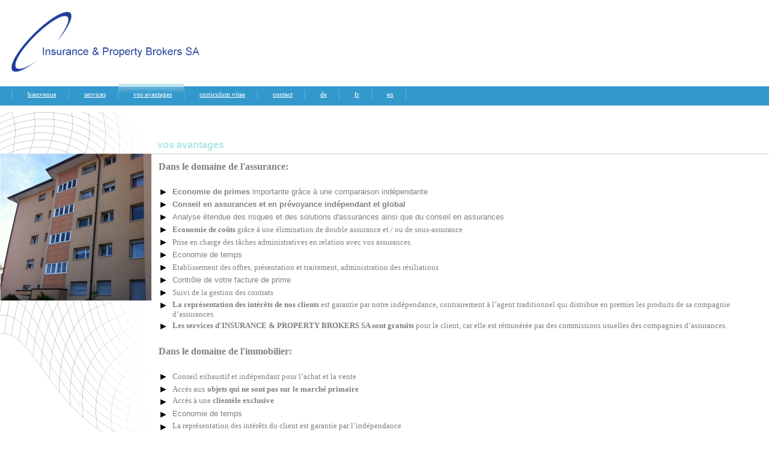

--- FILE ---
content_type: text/html
request_url: http://insuranceandproperty.ch/fr/adv.html
body_size: 2642
content:
<!DOCTYPE html PUBLIC "-//W3C//DTD HTML 4.01 Transitional//EN">
<html><head><meta http-equiv="Content-Type" content="text/html; charset=utf-8">
<title>Insurance and Property - vos avantages</title>
<meta name="DESCRIPTION" content=""><meta name="KEYWORDS" content="">
<meta name="GENERATOR" content="Parallels Plesk Sitebuilder 4.5.0">
<link href="css/styles.css?template=aa-04&colorScheme=blue&header=headers1&button=buttons3" rel="stylesheet" type="text/css"></head>
<body style="margin:0px;" bgcolor="#ffffff"><center>
<table width="100%" border="0" align="center" cellpadding="0" cellspacing="0">
    <tr style="background-repeat:repeat-x;" >
        <td height="147" colspan="2" valign="top" style="background-repeat:repeat-x;">
            <table width="100%" border="0" cellspacing="0" cellpadding="0">
            <tr>
                <td height="187" valign="top" style="background-repeat:no-repeat;background-position:top right">
                    <table width="100%" border="0" cellpadding="0" cellspacing="0">
                    <tr>
                        <td height="140">
                            <table width="100%" border="0" cellpadding="0" cellspacing="0">
                                <tr>
                                    <td width="350">
                                        <table border="0" align="left" cellpadding="0" cellspacing="0">
                                            <tr>
                                                <td align="left" style="padding-left:15px"><img alt="INSURANCE AND PROPERTY" width="320px" src="../img/IPB.png" /></td>
                                            </tr>
                                        </table>
                                    </td>
                                </tr>
                            </table>
                        </td>
                    </tr><tr><td valign="top" background="images/001.gif?template=aa-04&colorScheme=blue&header=headers1&button=buttons3" style="background-position:top;background-repeat:repeat-x; padding-bottom:10px;"><table border="0" cellpadding="0" cellspacing="0"><tr><td width="20"></td><td class="m1"><img src="images/001_1.gif?template=aa-04&colorScheme=blue&header=headers1&button=buttons3" width="1" height="16"></td><td class="iconleft"></td><td class="menu"><div align="center"><a href="welcome.html" class="menu">bienvenue</a></div></td><td style="width:20px;"></td><td class="m1"><img src="images/001_1.gif?template=aa-04&colorScheme=blue&header=headers1&button=buttons3" width="1" height="16"></td><td class="iconleft"></td><td class="menu"><div align="center"><a href="service.html" class="menu">services</a></div></td><td style="width:20px;"></td><td class="m1"><img src="images/001_1.gif?template=aa-04&colorScheme=blue&header=headers1&button=buttons3" width="1" height="16"></td><td background="images/001_2.gif?template=aa-04&colorScheme=blue&header=headers1&button=buttons3" style="background-position:center top;background-repeat:repeat-x" class="iconleft"></td><td background="images/001_2.gif?template=aa-04&colorScheme=blue&header=headers1&button=buttons3" class="menua" style="background-position:center top;background-repeat:repeat-x"><a href="adv.html" class="menu">vos avantages</a></td><td background="images/001_2.gif?template=aa-04&colorScheme=blue&header=headers1&button=buttons3" style="width:20px;background-position:top;"></td><td class="m1"><img src="images/001_1.gif?template=aa-04&colorScheme=blue&header=headers1&button=buttons3" width="1" height="16"></td><td class="iconleft"></td><td class="menu"><div align="center"><a href="cv.html" class="menu">curriculum vitae</a></div></td><td style="width:20px;"></td><td class="m1"><img src="images/001_1.gif?template=aa-04&colorScheme=blue&header=headers1&button=buttons3" width="1" height="16"></td><td class="iconleft"></td><td class="menu"><div align="center"><a href="contact.html" class="menu">contact</a></div></td><td style="width:20px;"></td><td class="m1"><img src="images/001_1.gif?template=aa-04&colorScheme=blue&header=headers1&button=buttons3" width="1" height="16"></td>
                    
                    <td class="iconleft"></td><td class="menu"><div align="center"><a href="de.html" class="menu">de</a></div></td><td style="width:20px;"></td><td class="m1"><img src="images/001_1.gif?template=aa-04&colorScheme=blue&header=headers1&button=buttons3" width="1" height="16"></td>
                    <td class="iconleft"></td><td class="menu"><div align="center"><a href="fr.html" class="menu">fr</a></div></td><td style="width:20px;"></td><td class="m1"><img src="images/001_1.gif?template=aa-04&colorScheme=blue&header=headers1&button=buttons3" width="1" height="16"></td>
                    <td class="iconleft"></td><td class="menu"><div align="center"><a href="en.html" class="menu">en</a></div></td><td style="width:20px;"></td><td class="m1"><img src="images/001_1.gif?template=aa-04&colorScheme=blue&header=headers1&button=buttons3" width="1" height="16"></td>
                    
                    <td width="20"></td></tr></table></td></tr></table></td></tr></table></td></tr><tr valign="top"><td colspan="2"><table width="100%" border="0" cellspacing="0" cellpadding="0"><tr><td width="252" valign="top"><table width="252" border="0" cellspacing="0" cellpadding="0"><tr><td colspan="2"><img src="images/002.gif?template=aa-04&colorScheme=blue&header=headers1&button=buttons3" width="252" height="69"></td></tr><tr><td height="492" valign="top"><table width="252" border="0" cellspacing="0" cellpadding="0"><tr><td background="images/services-small.jpg?template=aa-04&colorScheme=blue&header=headers1&button=buttons3" height="245" valign="top" style="padding-left:45"><table width="185" border="0" align="center" cellpadding="0" cellspacing="0"><tr><td width="185" height="20"></td></tr><tr><td height="20"></td></tr></table></td></tr></table>
                    <img src="images/sbg.gif?template=aa-04&colorScheme=blue&header=headers1&button=buttons3"></td><td width="1" valign="top"></td></tr></table></td><td valign="top"><table width="100%" border="0" cellspacing="0" cellpadding="0"><tr><td valign="top"><table width="100%" border="0" cellpadding="0" cellspacing="0" class="pageContent"><tr><td height="69" valign="bottom"><table width="100%" border="0" cellspacing="0" cellpadding="0"><tr><td class="text-header">vos avantages</td></tr></table></td></tr><tr><td height="1" bgcolor="#CCCCCC"></td></tr><tr><td valign="top" class="iconfoot"><table border="0" cellspacing="0" cellpadding="0" width="100%"><tr><td class="pageContent" name="SB_stretch" width="100%" valign="top">

<table border="0" cellspacing="1" cellpadding="1" width="100%" align="left">
    <tbody>
        <tr>
            <td style="vertical-align: top" colspan="2">
                <h4 style="color: #808080">
                    Dans le domaine de l'assurance:</h4>
            </td>
        </tr>
        <tr>
            <td>►&nbsp;</td>
            <td><span style="color: rgb(128,128,128)"><span style="font-size: small"><span style="font-family: Arial"><b>Economie de primes</b></span></span></span><span style="color: rgb(128,128,128)"><span style="font-size: small"><span style="font-family: Arial"> importante gr&acirc;ce &agrave; une comparaison ind&eacute;pendante</span></span></span>
            </td>
        </tr>
        <tr>
            <td>►</td>
            <td><span style="color: rgb(128,128,128)"><span style="font-size: small"><span style="font-family: Arial"><b>Conseil en assurances et en pr&eacute;voyance ind&eacute;pendant et global</b></span></span></span></td>
        </tr>
        <tr>
            <td>►</td>
            <td><span style="color: rgb(128,128,128)"><span style="font-size: small"><span style="font-family: Arial">Analyse &eacute;tendue des risques et des solutions d'assurances ainsi que du conseil en assurances</span></span></span></td>
        </tr>
        <tr>
            <td valign="top">►</td>
            <td><span style="font-size: small;color: rgb(128,128,128)"><b>Economie de co&ucirc;ts</b> gr&acirc;ce &agrave; une &eacute;limination de double assurance et / ou de sous-assurance</span>
            </td>
        </tr>
        <tr>
            <td>►</td>
            <td><span style="font-size: small;color: rgb(128,128,128)">Prise en charge des t&acirc;ches administratives en relation avec vos assurances. </span>
            </td>
        </tr>
        <tr>
            <td>►</td>
            <td><span style="color: rgb(128,128,128)"><span style="font-size: small"><span style="font-family: Arial">Economie de temps</span></span></span></td>
        </tr>
        <tr>
            <td>►</td>
            <td><span style="font-size: small;color: rgb(128,128,128)">Etablissement des offres, pr&eacute;sentation et traitement, administration des r&eacute;siliations</span>
            </td>
        </tr>
        <tr>
            <td>►</td>
            <td><span style="font-size: small;color: rgb(128,128,128)"><span style="font-family: Arial">Contr&ocirc;le de votre facture de prime</span></span>
            </td>
        </tr>
        <tr>
            <td>►</td>
            <td><span style="font-size: small;color: rgb(128,128,128)">Suivi de la gestion des contrats</span></td>
        </tr>
        <tr>
            <td valign="top">►</td>
            <td valign="top">
            <span style="font-size: small;color: rgb(128,128,128)"><b>La repr&eacute;sentation des int&eacute;r&ecirc;ts de nos clients </b>est garantie par notre ind&eacute;pendance, contrairement &agrave; l&rsquo;agent traditionnel qui distribue en premier les produits de sa compagnie d&rsquo;assurances.</span>
            </td>
        </tr>
        <tr>
            <td valign="top">►</td>
            <td valign="top">
            <span style="font-size: small;color: rgb(128,128,128)"><b>Les services d'INSURANCE &amp; PROPERTY BROKERS SA sont</b> <b>gratuits</b> pour le client, car elle est r&eacute;mun&eacute;r&eacute;e par des commissions usuelles des compagnies d&rsquo;assurances. </span>
            </td>
        </tr>
        <tr>
            <td style="vertical-align: top">&nbsp;</td>
            <td style="vertical-align: top">&nbsp;</td>
        </tr>
        <tr>
            <td style="vertical-align: top" colspan="2">
                <h4 style="color: #808080">
                    Dans le domaine de l'immobilier:</h4>
            </td>
        </tr>
        <tr>
            <td style="vertical-align: top">►</td>
            <td style="vertical-align: top">
            
                <span style="line-height: 115%; font-size: 12pt">
                <span style="font-size: small;color: rgb(128,128,128)">Conseil exhaustif et ind&eacute;pendant pour l’achat et la vente</span>
                </span>
            </td>
        </tr>
        <tr>
            <td style="vertical-align: top">►</td>
            <td style="vertical-align: top">
            
                <span style="line-height: 115%; font-size: 12pt">
                <span style="font-size: small;color: rgb(128,128,128)">Acc&egrave;s aux <b>objets qui ne sont pas sur le march&eacute; primaire</b></span>
                </span>
            </td>
        </tr>
        <tr>
            <td style="vertical-align: top">►&nbsp;</td>
            <td style="vertical-align: top">
            
<span style="font-size: small;color: rgb(128,128,128)"><span style="line-height: 115%">Acc&egrave;s &agrave; une <b>client&egrave;le exclusive</b></span></span><span style="line-height: 115%; font-size: 12pt"> </span></td>
        </tr>
        <tr>
            <td style="vertical-align: top">►&nbsp;</td>
            <td style="vertical-align: top"><span style="font-family: Arial"><span style="font-size: small;color: rgb(128,128,128)">Economie de temps</span></span></td>
        </tr>
        <tr>
            <td style="vertical-align: top">►</td>
            <td style="vertical-align: top">
<span style="font-size: small;color: rgb(128,128,128)"><span style="line-height: 115%">La repr&eacute;sentation des int&eacute;r&ecirc;ts du client est garantie par l&rsquo;ind&eacute;pendance</span></span></td>
        </tr>
        <tr>
            <td style="vertical-align: top">►&nbsp;</td>
            <td style="vertical-align: top"><span style="font-size: small;color: rgb(128,128,128)"><span style="line-height: 115%">Les services de INSURANCE &amp; PROPERTY BROKERS SA sont r&eacute;mun&eacute;r&eacute;s par des honoraires conformes au march&eacute;. </span></span></td>
        </tr>
    </tbody>
</table>
<p style="line-height: normal; text-indent: -18pt; margin: 0cm 0cm 0pt 72pt" class="ListParagraph1CxSpMiddle"><span style="color: rgb(128,128,128)"><span style="font-size: small"><span style="font-family: Arial"><span style="font: 7pt &quot;Times New Roman&quot;">&nbsp; </span></span></span></span><span style="color: rgb(128,128,128)"><span style="font-size: small"><span style="font-family: Arial"><span style="font: 7pt &quot;Times New Roman&quot;">&nbsp; </span></span></span></span></p>
<p style="line-height: normal; text-indent: -18pt; margin: 0cm 0cm 0pt 72pt" class="ListParagraph1CxSpMiddle"><span style="color: rgb(128,128,128)"><span style="font-size: small"><span style="font-family: Arial"><span style="font: 7pt &quot;Times New Roman&quot;">&nbsp; </span></span></span></span><span style="font-family: &quot;Arial&quot;,&quot;sans-serif&quot;"><o:p></o:p></span><span style="color: rgb(128,128,128)"><span style="font-size: small"><span style="font-family: Arial"><span style="font: 7pt &quot;Times New Roman&quot;">&nbsp; </span></span></span></span><span style="font-family: &quot;Arial&quot;,&quot;sans-serif&quot;"><o:p></o:p></span></p>
<p style="line-height: normal; text-indent: -18pt; margin: 0cm 0cm 0pt 72pt" class="ListParagraph1CxSpMiddle"><span style="color: rgb(128,128,128)"><span style="font-size: small"><span style="font-family: Arial"><span style="font: 7pt &quot;Times New Roman&quot;">&nbsp; </span></span></span></span><span style="font-family: &quot;Arial&quot;,&quot;sans-serif&quot;"><o:p></o:p></span></p>
<p style="line-height: normal; text-indent: -18pt; margin: 0cm 0cm 0pt 72pt" class="ListParagraph1CxSpMiddle"><span style="color: rgb(128,128,128)"><span style="font-size: small"><span style="font-family: Arial"><span style="font: 7pt &quot;Times New Roman&quot;">&nbsp; </span></span></span></span><span style="font-family: &quot;Arial&quot;,&quot;sans-serif&quot;"><o:p></o:p></span></p>
<p style="text-align: left; line-height: normal; text-indent: -18pt; margin: 0cm 0cm 0pt 72pt" class="ListParagraph1CxSpMiddle"><span style="color: rgb(128,128,128)"><span style="font-size: small"><span style="font-family: Arial"><span style="font: 7pt &quot;Times New Roman&quot;">&nbsp; </span></span></span></span><span style="font-family: &quot;Arial&quot;,&quot;sans-serif&quot;"><o:p></o:p></span></p>
<p style="text-align: left; line-height: normal; text-indent: -18pt; margin: 0cm 0cm 0pt 72pt" class="ListParagraph1CxSpLast"><span style="font-family: &quot;Arial&quot;,&quot;sans-serif&quot;"><o:p></o:p></span></p>
<p>&nbsp;</p>
<br/>
<br/></td></tr></table></td></tr></table></td></tr></table></td></tr></table></td></tr><tr><td width="252"></td></tr><tr valign="top"><td colspan="2"><table width="100%" border="0" cellspacing="0" cellpadding="0"><tr><td width="252"></td><td valign="top"><table width="100%" border="0" cellspacing="0" cellpadding="0"><tr><td height="1" colspan="3"><div style="height:1px; background-color: #cccccc; vertical-align: bottom; background-repeat: repeat-x;"><span></span></div></td></tr><tr><td><table height="57" border="0" cellpadding="0" cellspacing="0"><tr><td class="bm"><img src="images/004.gif?template=aa-04&colorScheme=blue&header=headers1&button=buttons3" width="1" height="17"></td><td class="bmenu"><a href="welcome.html" id="bmenu1" class="bmenu">Bienvenunu">bienvenue</a></td><td class="bm"><img src="images/004.gif?template=aa-04&colorScheme=blue&header=headers1&button=buttons3" width="1" height="17"></td><td class="bmenu"><a href="service.html" id="bmenu2" class="bmenu">services</a></td><td class="bm"><img src="images/004.gif?template=aa-04&colorScheme=blue&header=headers1&button=buttons3" width="1" height="17"></td><td class="bmenua"><a href="adv.html" id="abmenu" class="bmenua">vos avantages</a></td><td class="bm"><img src="images/004.gif?template=aa-04&colorScheme=blue&header=headers1&button=buttons3" width="1" height="17"></td><td class="bmenu"><a href="cv.html" id="bmenu4" class="bmenu">curriculum vitae</a></td><td class="bm"><img src="images/004.gif?template=aa-04&colorScheme=blue&header=headers1&button=buttons3" width="1" height="17"></td><td class="bmenu"><a href="contact.html" id="bmenu5" class="bmenu">contact</a></td><td class="bm"><img src="images/004.gif?template=aa-04&colorScheme=blue&header=headers1&button=buttons3" width="1" height="17"></td>

<td class="bmenu"><a href="de.html" id="bmenu6" class="bmenu">de</a></td><td class="bm"><img src="images/004.gif?template=aa-04&colorScheme=blue&header=headers1&button=buttons3" width="1" height="17"></td>
<td class="bmenu"><a href="fr.html" id="bmenu7" class="bmenu">fr</a></td><td class="bm"><img src="images/004.gif?template=aa-04&colorScheme=blue&header=headers1&button=buttons3" width="1" height="17"></td>
<td class="bmenu"><a href="en.html" id="A1" class="bmenu">en</a></td><td class="bm"><img src="images/004.gif?template=aa-04&colorScheme=blue&header=headers1&button=buttons3" width="1" height="17"></td>

</tr></table></td></tr><tr><td height="30" colspan="3"><div style="height:1px; background-color: #E4E6D9; background-repeat: repeat-x;"><span></span></div></td></tr><tr><td><table border="0" cellspacing="0" cellpadding="0"><tr><td class="copyright"></td></tr></table></td></tr></table></td></tr></table></td></tr></table></center></body></html>


--- FILE ---
content_type: text/css
request_url: http://insuranceandproperty.ch/fr/css/styles.css?template=aa-04&colorScheme=blue&header=headers1&button=buttons3
body_size: 628
content:
/* content */
.text-header {
	font-size: 12pt;
	font-family: Arial;
	color: #AFE7E6;
	font-weight: bold;
	padding-left:10px;
	padding-bottom:5px;
}
.icon
{	
	padding-top: 10px;
	
	
}

.iconleft
{
	padding-left: 20px;
	padding-right: 5px;
	text-align: right;
	padding-top:10px;
}

.iconfoot
{
	padding:10px;
}
.pageContent {
	color: #808080;
	font-size: 8pt;
	font-family: Tahoma;
	
}
.pageContent a { 
    font-size: 8pt;
	color: #767676;
	font-family: Tahoma; 
	}
/* top elements */
.company {
	font-size: 15pt;
	font-family: Arial;
	color: #369ACB;
	font-family: Arial;
	font-weight: bold;
}
.slogan {
	font-size: 8pt;
	font-family: Tahoma;
	color: #6FCBCA;
	
}
.slogana {
	font-size: 11pt;
	font-family: Tahoma;
	color: #63D1CE;
	
}
.copyright {
	font-size: 8pt;
	font-family: Tahoma;
	color: #676767;
	padding-right: 20px;
	padding-bottom: 12px;
	padding-left: 25px;
	padding-top: 5px;
	text-align: left;
}

.logo{
	font-size: 8pt;
	padding-right: 10px;
	padding-left: 10px;
	font-family: Arial;
	color: #000099;
	font-weight: bold;
}
.logoword{
	font-size: 12pt;
	padding-right: 4px;
	padding-left: 4px;
	font-weight: bold;
	color: #FFFFFF;
	font-family: Arial;
}
/*main menu*/
.menu {
	font-size: 8pt;
	font-family: Tahoma;
	color: #FFFFFF;
	text-decoration: underline;
	text-align: center;
	padding-top:10px;
	
	
}
.menua {
	text-decoration: none;
	font-size: 8pt;
	font-family: Tahoma;
	color: #AFE1E8;
	text-align: center;
	padding-top:10px;
	
	
}
.m1 {
padding-top:10px;
}
/*submenu*/
.submenutable{
	padding-top: 10px;
	
}
.submenu {
	font-size: 8pt;
	color: #ffffff;
	font-family: Tahoma;
	text-decoration: underline;
	text-align: left;
	padding-right: 10px;
}
.submenua {
	font-size: 8pt;
	color: #ffffff;
	font-family: Tahoma;
	text-decoration: none;
	text-align: left;
	padding-right: 10px;
}

.bot_menu {
	font-size: 8pt;
	font-family: Tahoma;
	color: #ffffff;
	text-decoration: none;
	padding-right: 10px;
	padding-left: 10px;
}
.bmenu {
	font-size: 8pt;
	font-family: Tahoma;
	color: #B3E3E3;
	text-decoration: underline;
	text-align: center;
	padding-top:10px;
	padding-bottom:10px;
	
}
.bmenua {
	font-size: 8pt;
	font-family: Tahoma;
	color: #B3E3E3;
	text-decoration: none;
	text-align: center;
	padding-top:10px;
	padding-bottom:10px;
		
}
.bm{
	
	padding-right: 15px;
	padding-left: 15px;
	padding-top:10px;
	padding-bottom:10px;
}

.menuline {
	color: #A9A9A9;
	text-decoration: none;
	background-color: #D6D6D6;
	width: 1px;
	background-repeat: repeat-y;
	background-position: center top;
}
